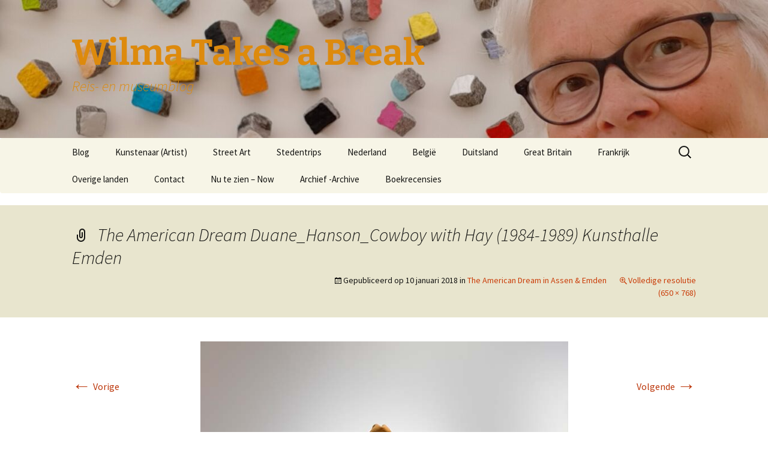

--- FILE ---
content_type: text/html; charset=UTF-8
request_url: https://wilmatakesabreak.nl/archief-archive/the-american-dream-in-assen-emden/attachment/the-american-dream-duane_hanson_cowboy-with-hay-1984-1989-kunsthalle-emden/
body_size: 12208
content:
<!DOCTYPE html>
<html lang="nl-NL">
<head>
	<meta charset="UTF-8">
	<meta name="viewport" content="width=device-width">
	<title>The American Dream Duane_Hanson_Cowboy with Hay (1984-1989) Kunsthalle Emden - Wilma Takes a Break</title>
	<link rel="profile" href="https://gmpg.org/xfn/11">
	<link rel="pingback" href="https://wilmatakesabreak.nl/xmlrpc.php">
	<meta name='robots' content='index, follow, max-image-preview:large, max-snippet:-1, max-video-preview:-1' />

	<!-- This site is optimized with the Yoast SEO plugin v23.5 - https://yoast.com/wordpress/plugins/seo/ -->
	<link rel="canonical" href="https://wilmatakesabreak.nl/archief-archive/the-american-dream-in-assen-emden/attachment/the-american-dream-duane_hanson_cowboy-with-hay-1984-1989-kunsthalle-emden/" />
	<meta property="og:locale" content="nl_NL" />
	<meta property="og:type" content="article" />
	<meta property="og:title" content="The American Dream Duane_Hanson_Cowboy with Hay (1984-1989) Kunsthalle Emden - Wilma Takes a Break" />
	<meta property="og:url" content="https://wilmatakesabreak.nl/archief-archive/the-american-dream-in-assen-emden/attachment/the-american-dream-duane_hanson_cowboy-with-hay-1984-1989-kunsthalle-emden/" />
	<meta property="og:site_name" content="Wilma Takes a Break" />
	<meta property="article:modified_time" content="2018-01-10T13:41:27+00:00" />
	<meta property="og:image" content="https://wilmatakesabreak.nl/archief-archive/the-american-dream-in-assen-emden/attachment/the-american-dream-duane_hanson_cowboy-with-hay-1984-1989-kunsthalle-emden" />
	<meta property="og:image:width" content="650" />
	<meta property="og:image:height" content="768" />
	<meta property="og:image:type" content="image/jpeg" />
	<meta name="twitter:card" content="summary_large_image" />
	<script type="application/ld+json" class="yoast-schema-graph">{"@context":"https://schema.org","@graph":[{"@type":"WebPage","@id":"https://wilmatakesabreak.nl/archief-archive/the-american-dream-in-assen-emden/attachment/the-american-dream-duane_hanson_cowboy-with-hay-1984-1989-kunsthalle-emden/","url":"https://wilmatakesabreak.nl/archief-archive/the-american-dream-in-assen-emden/attachment/the-american-dream-duane_hanson_cowboy-with-hay-1984-1989-kunsthalle-emden/","name":"The American Dream Duane_Hanson_Cowboy with Hay (1984-1989) Kunsthalle Emden - Wilma Takes a Break","isPartOf":{"@id":"https://wilmatakesabreak.nl/#website"},"primaryImageOfPage":{"@id":"https://wilmatakesabreak.nl/archief-archive/the-american-dream-in-assen-emden/attachment/the-american-dream-duane_hanson_cowboy-with-hay-1984-1989-kunsthalle-emden/#primaryimage"},"image":{"@id":"https://wilmatakesabreak.nl/archief-archive/the-american-dream-in-assen-emden/attachment/the-american-dream-duane_hanson_cowboy-with-hay-1984-1989-kunsthalle-emden/#primaryimage"},"thumbnailUrl":"https://wilmatakesabreak.nl/wp-content/uploads/2018/01/The-American-Dream-Duane_Hanson_Cowboy-with-Hay-1984-1989-Kunsthalle-Emden.jpg","datePublished":"2018-01-10T13:41:16+00:00","dateModified":"2018-01-10T13:41:27+00:00","breadcrumb":{"@id":"https://wilmatakesabreak.nl/archief-archive/the-american-dream-in-assen-emden/attachment/the-american-dream-duane_hanson_cowboy-with-hay-1984-1989-kunsthalle-emden/#breadcrumb"},"inLanguage":"nl-NL","potentialAction":[{"@type":"ReadAction","target":["https://wilmatakesabreak.nl/archief-archive/the-american-dream-in-assen-emden/attachment/the-american-dream-duane_hanson_cowboy-with-hay-1984-1989-kunsthalle-emden/"]}]},{"@type":"ImageObject","inLanguage":"nl-NL","@id":"https://wilmatakesabreak.nl/archief-archive/the-american-dream-in-assen-emden/attachment/the-american-dream-duane_hanson_cowboy-with-hay-1984-1989-kunsthalle-emden/#primaryimage","url":"https://wilmatakesabreak.nl/wp-content/uploads/2018/01/The-American-Dream-Duane_Hanson_Cowboy-with-Hay-1984-1989-Kunsthalle-Emden.jpg","contentUrl":"https://wilmatakesabreak.nl/wp-content/uploads/2018/01/The-American-Dream-Duane_Hanson_Cowboy-with-Hay-1984-1989-Kunsthalle-Emden.jpg","width":650,"height":768,"caption":"The-American-Dream-Duane_Hanson_Cowboy-with-Hay-1984-1989-Kunsthalle-Emden"},{"@type":"BreadcrumbList","@id":"https://wilmatakesabreak.nl/archief-archive/the-american-dream-in-assen-emden/attachment/the-american-dream-duane_hanson_cowboy-with-hay-1984-1989-kunsthalle-emden/#breadcrumb","itemListElement":[{"@type":"ListItem","position":1,"name":"The American Dream in Assen &#038; Emden","item":"https://wilmatakesabreak.nl/archief-archive/the-american-dream-in-assen-emden/"},{"@type":"ListItem","position":2,"name":"The American Dream Duane_Hanson_Cowboy with Hay (1984-1989) Kunsthalle Emden"}]},{"@type":"WebSite","@id":"https://wilmatakesabreak.nl/#website","url":"https://wilmatakesabreak.nl/","name":"Wilma Takes a Break","description":"Reis- en museumblog","potentialAction":[{"@type":"SearchAction","target":{"@type":"EntryPoint","urlTemplate":"https://wilmatakesabreak.nl/?s={search_term_string}"},"query-input":{"@type":"PropertyValueSpecification","valueRequired":true,"valueName":"search_term_string"}}],"inLanguage":"nl-NL"}]}</script>
	<!-- / Yoast SEO plugin. -->


<link rel="alternate" type="application/rss+xml" title="Wilma Takes a Break  &raquo; feed" href="https://wilmatakesabreak.nl/feed/" />
<link rel="alternate" type="application/rss+xml" title="Wilma Takes a Break  &raquo; reactiesfeed" href="https://wilmatakesabreak.nl/comments/feed/" />
<link rel="alternate" type="application/rss+xml" title="Wilma Takes a Break  &raquo; The American Dream Duane_Hanson_Cowboy with Hay (1984-1989) Kunsthalle Emden reactiesfeed" href="https://wilmatakesabreak.nl/archief-archive/the-american-dream-in-assen-emden/attachment/the-american-dream-duane_hanson_cowboy-with-hay-1984-1989-kunsthalle-emden/feed/" />
		<!-- This site uses the Google Analytics by MonsterInsights plugin v9.11.1 - Using Analytics tracking - https://www.monsterinsights.com/ -->
							<script src="//www.googletagmanager.com/gtag/js?id=G-LQRE81S6CM"  data-cfasync="false" data-wpfc-render="false" async></script>
			<script data-cfasync="false" data-wpfc-render="false">
				var mi_version = '9.11.1';
				var mi_track_user = true;
				var mi_no_track_reason = '';
								var MonsterInsightsDefaultLocations = {"page_location":"https:\/\/wilmatakesabreak.nl\/archief-archive\/the-american-dream-in-assen-emden\/attachment\/the-american-dream-duane_hanson_cowboy-with-hay-1984-1989-kunsthalle-emden\/"};
								if ( typeof MonsterInsightsPrivacyGuardFilter === 'function' ) {
					var MonsterInsightsLocations = (typeof MonsterInsightsExcludeQuery === 'object') ? MonsterInsightsPrivacyGuardFilter( MonsterInsightsExcludeQuery ) : MonsterInsightsPrivacyGuardFilter( MonsterInsightsDefaultLocations );
				} else {
					var MonsterInsightsLocations = (typeof MonsterInsightsExcludeQuery === 'object') ? MonsterInsightsExcludeQuery : MonsterInsightsDefaultLocations;
				}

								var disableStrs = [
										'ga-disable-G-LQRE81S6CM',
									];

				/* Function to detect opted out users */
				function __gtagTrackerIsOptedOut() {
					for (var index = 0; index < disableStrs.length; index++) {
						if (document.cookie.indexOf(disableStrs[index] + '=true') > -1) {
							return true;
						}
					}

					return false;
				}

				/* Disable tracking if the opt-out cookie exists. */
				if (__gtagTrackerIsOptedOut()) {
					for (var index = 0; index < disableStrs.length; index++) {
						window[disableStrs[index]] = true;
					}
				}

				/* Opt-out function */
				function __gtagTrackerOptout() {
					for (var index = 0; index < disableStrs.length; index++) {
						document.cookie = disableStrs[index] + '=true; expires=Thu, 31 Dec 2099 23:59:59 UTC; path=/';
						window[disableStrs[index]] = true;
					}
				}

				if ('undefined' === typeof gaOptout) {
					function gaOptout() {
						__gtagTrackerOptout();
					}
				}
								window.dataLayer = window.dataLayer || [];

				window.MonsterInsightsDualTracker = {
					helpers: {},
					trackers: {},
				};
				if (mi_track_user) {
					function __gtagDataLayer() {
						dataLayer.push(arguments);
					}

					function __gtagTracker(type, name, parameters) {
						if (!parameters) {
							parameters = {};
						}

						if (parameters.send_to) {
							__gtagDataLayer.apply(null, arguments);
							return;
						}

						if (type === 'event') {
														parameters.send_to = monsterinsights_frontend.v4_id;
							var hookName = name;
							if (typeof parameters['event_category'] !== 'undefined') {
								hookName = parameters['event_category'] + ':' + name;
							}

							if (typeof MonsterInsightsDualTracker.trackers[hookName] !== 'undefined') {
								MonsterInsightsDualTracker.trackers[hookName](parameters);
							} else {
								__gtagDataLayer('event', name, parameters);
							}
							
						} else {
							__gtagDataLayer.apply(null, arguments);
						}
					}

					__gtagTracker('js', new Date());
					__gtagTracker('set', {
						'developer_id.dZGIzZG': true,
											});
					if ( MonsterInsightsLocations.page_location ) {
						__gtagTracker('set', MonsterInsightsLocations);
					}
										__gtagTracker('config', 'G-LQRE81S6CM', {"forceSSL":"true"} );
										window.gtag = __gtagTracker;										(function () {
						/* https://developers.google.com/analytics/devguides/collection/analyticsjs/ */
						/* ga and __gaTracker compatibility shim. */
						var noopfn = function () {
							return null;
						};
						var newtracker = function () {
							return new Tracker();
						};
						var Tracker = function () {
							return null;
						};
						var p = Tracker.prototype;
						p.get = noopfn;
						p.set = noopfn;
						p.send = function () {
							var args = Array.prototype.slice.call(arguments);
							args.unshift('send');
							__gaTracker.apply(null, args);
						};
						var __gaTracker = function () {
							var len = arguments.length;
							if (len === 0) {
								return;
							}
							var f = arguments[len - 1];
							if (typeof f !== 'object' || f === null || typeof f.hitCallback !== 'function') {
								if ('send' === arguments[0]) {
									var hitConverted, hitObject = false, action;
									if ('event' === arguments[1]) {
										if ('undefined' !== typeof arguments[3]) {
											hitObject = {
												'eventAction': arguments[3],
												'eventCategory': arguments[2],
												'eventLabel': arguments[4],
												'value': arguments[5] ? arguments[5] : 1,
											}
										}
									}
									if ('pageview' === arguments[1]) {
										if ('undefined' !== typeof arguments[2]) {
											hitObject = {
												'eventAction': 'page_view',
												'page_path': arguments[2],
											}
										}
									}
									if (typeof arguments[2] === 'object') {
										hitObject = arguments[2];
									}
									if (typeof arguments[5] === 'object') {
										Object.assign(hitObject, arguments[5]);
									}
									if ('undefined' !== typeof arguments[1].hitType) {
										hitObject = arguments[1];
										if ('pageview' === hitObject.hitType) {
											hitObject.eventAction = 'page_view';
										}
									}
									if (hitObject) {
										action = 'timing' === arguments[1].hitType ? 'timing_complete' : hitObject.eventAction;
										hitConverted = mapArgs(hitObject);
										__gtagTracker('event', action, hitConverted);
									}
								}
								return;
							}

							function mapArgs(args) {
								var arg, hit = {};
								var gaMap = {
									'eventCategory': 'event_category',
									'eventAction': 'event_action',
									'eventLabel': 'event_label',
									'eventValue': 'event_value',
									'nonInteraction': 'non_interaction',
									'timingCategory': 'event_category',
									'timingVar': 'name',
									'timingValue': 'value',
									'timingLabel': 'event_label',
									'page': 'page_path',
									'location': 'page_location',
									'title': 'page_title',
									'referrer' : 'page_referrer',
								};
								for (arg in args) {
																		if (!(!args.hasOwnProperty(arg) || !gaMap.hasOwnProperty(arg))) {
										hit[gaMap[arg]] = args[arg];
									} else {
										hit[arg] = args[arg];
									}
								}
								return hit;
							}

							try {
								f.hitCallback();
							} catch (ex) {
							}
						};
						__gaTracker.create = newtracker;
						__gaTracker.getByName = newtracker;
						__gaTracker.getAll = function () {
							return [];
						};
						__gaTracker.remove = noopfn;
						__gaTracker.loaded = true;
						window['__gaTracker'] = __gaTracker;
					})();
									} else {
										console.log("");
					(function () {
						function __gtagTracker() {
							return null;
						}

						window['__gtagTracker'] = __gtagTracker;
						window['gtag'] = __gtagTracker;
					})();
									}
			</script>
							<!-- / Google Analytics by MonsterInsights -->
		<script>
window._wpemojiSettings = {"baseUrl":"https:\/\/s.w.org\/images\/core\/emoji\/14.0.0\/72x72\/","ext":".png","svgUrl":"https:\/\/s.w.org\/images\/core\/emoji\/14.0.0\/svg\/","svgExt":".svg","source":{"concatemoji":"https:\/\/wilmatakesabreak.nl\/wp-includes\/js\/wp-emoji-release.min.js?ver=6.4.7"}};
/*! This file is auto-generated */
!function(i,n){var o,s,e;function c(e){try{var t={supportTests:e,timestamp:(new Date).valueOf()};sessionStorage.setItem(o,JSON.stringify(t))}catch(e){}}function p(e,t,n){e.clearRect(0,0,e.canvas.width,e.canvas.height),e.fillText(t,0,0);var t=new Uint32Array(e.getImageData(0,0,e.canvas.width,e.canvas.height).data),r=(e.clearRect(0,0,e.canvas.width,e.canvas.height),e.fillText(n,0,0),new Uint32Array(e.getImageData(0,0,e.canvas.width,e.canvas.height).data));return t.every(function(e,t){return e===r[t]})}function u(e,t,n){switch(t){case"flag":return n(e,"\ud83c\udff3\ufe0f\u200d\u26a7\ufe0f","\ud83c\udff3\ufe0f\u200b\u26a7\ufe0f")?!1:!n(e,"\ud83c\uddfa\ud83c\uddf3","\ud83c\uddfa\u200b\ud83c\uddf3")&&!n(e,"\ud83c\udff4\udb40\udc67\udb40\udc62\udb40\udc65\udb40\udc6e\udb40\udc67\udb40\udc7f","\ud83c\udff4\u200b\udb40\udc67\u200b\udb40\udc62\u200b\udb40\udc65\u200b\udb40\udc6e\u200b\udb40\udc67\u200b\udb40\udc7f");case"emoji":return!n(e,"\ud83e\udef1\ud83c\udffb\u200d\ud83e\udef2\ud83c\udfff","\ud83e\udef1\ud83c\udffb\u200b\ud83e\udef2\ud83c\udfff")}return!1}function f(e,t,n){var r="undefined"!=typeof WorkerGlobalScope&&self instanceof WorkerGlobalScope?new OffscreenCanvas(300,150):i.createElement("canvas"),a=r.getContext("2d",{willReadFrequently:!0}),o=(a.textBaseline="top",a.font="600 32px Arial",{});return e.forEach(function(e){o[e]=t(a,e,n)}),o}function t(e){var t=i.createElement("script");t.src=e,t.defer=!0,i.head.appendChild(t)}"undefined"!=typeof Promise&&(o="wpEmojiSettingsSupports",s=["flag","emoji"],n.supports={everything:!0,everythingExceptFlag:!0},e=new Promise(function(e){i.addEventListener("DOMContentLoaded",e,{once:!0})}),new Promise(function(t){var n=function(){try{var e=JSON.parse(sessionStorage.getItem(o));if("object"==typeof e&&"number"==typeof e.timestamp&&(new Date).valueOf()<e.timestamp+604800&&"object"==typeof e.supportTests)return e.supportTests}catch(e){}return null}();if(!n){if("undefined"!=typeof Worker&&"undefined"!=typeof OffscreenCanvas&&"undefined"!=typeof URL&&URL.createObjectURL&&"undefined"!=typeof Blob)try{var e="postMessage("+f.toString()+"("+[JSON.stringify(s),u.toString(),p.toString()].join(",")+"));",r=new Blob([e],{type:"text/javascript"}),a=new Worker(URL.createObjectURL(r),{name:"wpTestEmojiSupports"});return void(a.onmessage=function(e){c(n=e.data),a.terminate(),t(n)})}catch(e){}c(n=f(s,u,p))}t(n)}).then(function(e){for(var t in e)n.supports[t]=e[t],n.supports.everything=n.supports.everything&&n.supports[t],"flag"!==t&&(n.supports.everythingExceptFlag=n.supports.everythingExceptFlag&&n.supports[t]);n.supports.everythingExceptFlag=n.supports.everythingExceptFlag&&!n.supports.flag,n.DOMReady=!1,n.readyCallback=function(){n.DOMReady=!0}}).then(function(){return e}).then(function(){var e;n.supports.everything||(n.readyCallback(),(e=n.source||{}).concatemoji?t(e.concatemoji):e.wpemoji&&e.twemoji&&(t(e.twemoji),t(e.wpemoji)))}))}((window,document),window._wpemojiSettings);
</script>
<style id='wp-emoji-styles-inline-css'>

	img.wp-smiley, img.emoji {
		display: inline !important;
		border: none !important;
		box-shadow: none !important;
		height: 1em !important;
		width: 1em !important;
		margin: 0 0.07em !important;
		vertical-align: -0.1em !important;
		background: none !important;
		padding: 0 !important;
	}
</style>
<link rel='stylesheet' id='wp-block-library-css' href='https://wilmatakesabreak.nl/wp-includes/css/dist/block-library/style.min.css?ver=6.4.7' media='all' />
<style id='wp-block-library-theme-inline-css'>
.wp-block-audio figcaption{color:#555;font-size:13px;text-align:center}.is-dark-theme .wp-block-audio figcaption{color:hsla(0,0%,100%,.65)}.wp-block-audio{margin:0 0 1em}.wp-block-code{border:1px solid #ccc;border-radius:4px;font-family:Menlo,Consolas,monaco,monospace;padding:.8em 1em}.wp-block-embed figcaption{color:#555;font-size:13px;text-align:center}.is-dark-theme .wp-block-embed figcaption{color:hsla(0,0%,100%,.65)}.wp-block-embed{margin:0 0 1em}.blocks-gallery-caption{color:#555;font-size:13px;text-align:center}.is-dark-theme .blocks-gallery-caption{color:hsla(0,0%,100%,.65)}.wp-block-image figcaption{color:#555;font-size:13px;text-align:center}.is-dark-theme .wp-block-image figcaption{color:hsla(0,0%,100%,.65)}.wp-block-image{margin:0 0 1em}.wp-block-pullquote{border-bottom:4px solid;border-top:4px solid;color:currentColor;margin-bottom:1.75em}.wp-block-pullquote cite,.wp-block-pullquote footer,.wp-block-pullquote__citation{color:currentColor;font-size:.8125em;font-style:normal;text-transform:uppercase}.wp-block-quote{border-left:.25em solid;margin:0 0 1.75em;padding-left:1em}.wp-block-quote cite,.wp-block-quote footer{color:currentColor;font-size:.8125em;font-style:normal;position:relative}.wp-block-quote.has-text-align-right{border-left:none;border-right:.25em solid;padding-left:0;padding-right:1em}.wp-block-quote.has-text-align-center{border:none;padding-left:0}.wp-block-quote.is-large,.wp-block-quote.is-style-large,.wp-block-quote.is-style-plain{border:none}.wp-block-search .wp-block-search__label{font-weight:700}.wp-block-search__button{border:1px solid #ccc;padding:.375em .625em}:where(.wp-block-group.has-background){padding:1.25em 2.375em}.wp-block-separator.has-css-opacity{opacity:.4}.wp-block-separator{border:none;border-bottom:2px solid;margin-left:auto;margin-right:auto}.wp-block-separator.has-alpha-channel-opacity{opacity:1}.wp-block-separator:not(.is-style-wide):not(.is-style-dots){width:100px}.wp-block-separator.has-background:not(.is-style-dots){border-bottom:none;height:1px}.wp-block-separator.has-background:not(.is-style-wide):not(.is-style-dots){height:2px}.wp-block-table{margin:0 0 1em}.wp-block-table td,.wp-block-table th{word-break:normal}.wp-block-table figcaption{color:#555;font-size:13px;text-align:center}.is-dark-theme .wp-block-table figcaption{color:hsla(0,0%,100%,.65)}.wp-block-video figcaption{color:#555;font-size:13px;text-align:center}.is-dark-theme .wp-block-video figcaption{color:hsla(0,0%,100%,.65)}.wp-block-video{margin:0 0 1em}.wp-block-template-part.has-background{margin-bottom:0;margin-top:0;padding:1.25em 2.375em}
</style>
<style id='classic-theme-styles-inline-css'>
/*! This file is auto-generated */
.wp-block-button__link{color:#fff;background-color:#32373c;border-radius:9999px;box-shadow:none;text-decoration:none;padding:calc(.667em + 2px) calc(1.333em + 2px);font-size:1.125em}.wp-block-file__button{background:#32373c;color:#fff;text-decoration:none}
</style>
<style id='global-styles-inline-css'>
body{--wp--preset--color--black: #000000;--wp--preset--color--cyan-bluish-gray: #abb8c3;--wp--preset--color--white: #fff;--wp--preset--color--pale-pink: #f78da7;--wp--preset--color--vivid-red: #cf2e2e;--wp--preset--color--luminous-vivid-orange: #ff6900;--wp--preset--color--luminous-vivid-amber: #fcb900;--wp--preset--color--light-green-cyan: #7bdcb5;--wp--preset--color--vivid-green-cyan: #00d084;--wp--preset--color--pale-cyan-blue: #8ed1fc;--wp--preset--color--vivid-cyan-blue: #0693e3;--wp--preset--color--vivid-purple: #9b51e0;--wp--preset--color--dark-gray: #141412;--wp--preset--color--red: #bc360a;--wp--preset--color--medium-orange: #db572f;--wp--preset--color--light-orange: #ea9629;--wp--preset--color--yellow: #fbca3c;--wp--preset--color--dark-brown: #220e10;--wp--preset--color--medium-brown: #722d19;--wp--preset--color--light-brown: #eadaa6;--wp--preset--color--beige: #e8e5ce;--wp--preset--color--off-white: #f7f5e7;--wp--preset--gradient--vivid-cyan-blue-to-vivid-purple: linear-gradient(135deg,rgba(6,147,227,1) 0%,rgb(155,81,224) 100%);--wp--preset--gradient--light-green-cyan-to-vivid-green-cyan: linear-gradient(135deg,rgb(122,220,180) 0%,rgb(0,208,130) 100%);--wp--preset--gradient--luminous-vivid-amber-to-luminous-vivid-orange: linear-gradient(135deg,rgba(252,185,0,1) 0%,rgba(255,105,0,1) 100%);--wp--preset--gradient--luminous-vivid-orange-to-vivid-red: linear-gradient(135deg,rgba(255,105,0,1) 0%,rgb(207,46,46) 100%);--wp--preset--gradient--very-light-gray-to-cyan-bluish-gray: linear-gradient(135deg,rgb(238,238,238) 0%,rgb(169,184,195) 100%);--wp--preset--gradient--cool-to-warm-spectrum: linear-gradient(135deg,rgb(74,234,220) 0%,rgb(151,120,209) 20%,rgb(207,42,186) 40%,rgb(238,44,130) 60%,rgb(251,105,98) 80%,rgb(254,248,76) 100%);--wp--preset--gradient--blush-light-purple: linear-gradient(135deg,rgb(255,206,236) 0%,rgb(152,150,240) 100%);--wp--preset--gradient--blush-bordeaux: linear-gradient(135deg,rgb(254,205,165) 0%,rgb(254,45,45) 50%,rgb(107,0,62) 100%);--wp--preset--gradient--luminous-dusk: linear-gradient(135deg,rgb(255,203,112) 0%,rgb(199,81,192) 50%,rgb(65,88,208) 100%);--wp--preset--gradient--pale-ocean: linear-gradient(135deg,rgb(255,245,203) 0%,rgb(182,227,212) 50%,rgb(51,167,181) 100%);--wp--preset--gradient--electric-grass: linear-gradient(135deg,rgb(202,248,128) 0%,rgb(113,206,126) 100%);--wp--preset--gradient--midnight: linear-gradient(135deg,rgb(2,3,129) 0%,rgb(40,116,252) 100%);--wp--preset--gradient--autumn-brown: linear-gradient(135deg, rgba(226,45,15,1) 0%, rgba(158,25,13,1) 100%);--wp--preset--gradient--sunset-yellow: linear-gradient(135deg, rgba(233,139,41,1) 0%, rgba(238,179,95,1) 100%);--wp--preset--gradient--light-sky: linear-gradient(135deg,rgba(228,228,228,1.0) 0%,rgba(208,225,252,1.0) 100%);--wp--preset--gradient--dark-sky: linear-gradient(135deg,rgba(0,0,0,1.0) 0%,rgba(56,61,69,1.0) 100%);--wp--preset--font-size--small: 13px;--wp--preset--font-size--medium: 20px;--wp--preset--font-size--large: 36px;--wp--preset--font-size--x-large: 42px;--wp--preset--spacing--20: 0.44rem;--wp--preset--spacing--30: 0.67rem;--wp--preset--spacing--40: 1rem;--wp--preset--spacing--50: 1.5rem;--wp--preset--spacing--60: 2.25rem;--wp--preset--spacing--70: 3.38rem;--wp--preset--spacing--80: 5.06rem;--wp--preset--shadow--natural: 6px 6px 9px rgba(0, 0, 0, 0.2);--wp--preset--shadow--deep: 12px 12px 50px rgba(0, 0, 0, 0.4);--wp--preset--shadow--sharp: 6px 6px 0px rgba(0, 0, 0, 0.2);--wp--preset--shadow--outlined: 6px 6px 0px -3px rgba(255, 255, 255, 1), 6px 6px rgba(0, 0, 0, 1);--wp--preset--shadow--crisp: 6px 6px 0px rgba(0, 0, 0, 1);}:where(.is-layout-flex){gap: 0.5em;}:where(.is-layout-grid){gap: 0.5em;}body .is-layout-flow > .alignleft{float: left;margin-inline-start: 0;margin-inline-end: 2em;}body .is-layout-flow > .alignright{float: right;margin-inline-start: 2em;margin-inline-end: 0;}body .is-layout-flow > .aligncenter{margin-left: auto !important;margin-right: auto !important;}body .is-layout-constrained > .alignleft{float: left;margin-inline-start: 0;margin-inline-end: 2em;}body .is-layout-constrained > .alignright{float: right;margin-inline-start: 2em;margin-inline-end: 0;}body .is-layout-constrained > .aligncenter{margin-left: auto !important;margin-right: auto !important;}body .is-layout-constrained > :where(:not(.alignleft):not(.alignright):not(.alignfull)){max-width: var(--wp--style--global--content-size);margin-left: auto !important;margin-right: auto !important;}body .is-layout-constrained > .alignwide{max-width: var(--wp--style--global--wide-size);}body .is-layout-flex{display: flex;}body .is-layout-flex{flex-wrap: wrap;align-items: center;}body .is-layout-flex > *{margin: 0;}body .is-layout-grid{display: grid;}body .is-layout-grid > *{margin: 0;}:where(.wp-block-columns.is-layout-flex){gap: 2em;}:where(.wp-block-columns.is-layout-grid){gap: 2em;}:where(.wp-block-post-template.is-layout-flex){gap: 1.25em;}:where(.wp-block-post-template.is-layout-grid){gap: 1.25em;}.has-black-color{color: var(--wp--preset--color--black) !important;}.has-cyan-bluish-gray-color{color: var(--wp--preset--color--cyan-bluish-gray) !important;}.has-white-color{color: var(--wp--preset--color--white) !important;}.has-pale-pink-color{color: var(--wp--preset--color--pale-pink) !important;}.has-vivid-red-color{color: var(--wp--preset--color--vivid-red) !important;}.has-luminous-vivid-orange-color{color: var(--wp--preset--color--luminous-vivid-orange) !important;}.has-luminous-vivid-amber-color{color: var(--wp--preset--color--luminous-vivid-amber) !important;}.has-light-green-cyan-color{color: var(--wp--preset--color--light-green-cyan) !important;}.has-vivid-green-cyan-color{color: var(--wp--preset--color--vivid-green-cyan) !important;}.has-pale-cyan-blue-color{color: var(--wp--preset--color--pale-cyan-blue) !important;}.has-vivid-cyan-blue-color{color: var(--wp--preset--color--vivid-cyan-blue) !important;}.has-vivid-purple-color{color: var(--wp--preset--color--vivid-purple) !important;}.has-black-background-color{background-color: var(--wp--preset--color--black) !important;}.has-cyan-bluish-gray-background-color{background-color: var(--wp--preset--color--cyan-bluish-gray) !important;}.has-white-background-color{background-color: var(--wp--preset--color--white) !important;}.has-pale-pink-background-color{background-color: var(--wp--preset--color--pale-pink) !important;}.has-vivid-red-background-color{background-color: var(--wp--preset--color--vivid-red) !important;}.has-luminous-vivid-orange-background-color{background-color: var(--wp--preset--color--luminous-vivid-orange) !important;}.has-luminous-vivid-amber-background-color{background-color: var(--wp--preset--color--luminous-vivid-amber) !important;}.has-light-green-cyan-background-color{background-color: var(--wp--preset--color--light-green-cyan) !important;}.has-vivid-green-cyan-background-color{background-color: var(--wp--preset--color--vivid-green-cyan) !important;}.has-pale-cyan-blue-background-color{background-color: var(--wp--preset--color--pale-cyan-blue) !important;}.has-vivid-cyan-blue-background-color{background-color: var(--wp--preset--color--vivid-cyan-blue) !important;}.has-vivid-purple-background-color{background-color: var(--wp--preset--color--vivid-purple) !important;}.has-black-border-color{border-color: var(--wp--preset--color--black) !important;}.has-cyan-bluish-gray-border-color{border-color: var(--wp--preset--color--cyan-bluish-gray) !important;}.has-white-border-color{border-color: var(--wp--preset--color--white) !important;}.has-pale-pink-border-color{border-color: var(--wp--preset--color--pale-pink) !important;}.has-vivid-red-border-color{border-color: var(--wp--preset--color--vivid-red) !important;}.has-luminous-vivid-orange-border-color{border-color: var(--wp--preset--color--luminous-vivid-orange) !important;}.has-luminous-vivid-amber-border-color{border-color: var(--wp--preset--color--luminous-vivid-amber) !important;}.has-light-green-cyan-border-color{border-color: var(--wp--preset--color--light-green-cyan) !important;}.has-vivid-green-cyan-border-color{border-color: var(--wp--preset--color--vivid-green-cyan) !important;}.has-pale-cyan-blue-border-color{border-color: var(--wp--preset--color--pale-cyan-blue) !important;}.has-vivid-cyan-blue-border-color{border-color: var(--wp--preset--color--vivid-cyan-blue) !important;}.has-vivid-purple-border-color{border-color: var(--wp--preset--color--vivid-purple) !important;}.has-vivid-cyan-blue-to-vivid-purple-gradient-background{background: var(--wp--preset--gradient--vivid-cyan-blue-to-vivid-purple) !important;}.has-light-green-cyan-to-vivid-green-cyan-gradient-background{background: var(--wp--preset--gradient--light-green-cyan-to-vivid-green-cyan) !important;}.has-luminous-vivid-amber-to-luminous-vivid-orange-gradient-background{background: var(--wp--preset--gradient--luminous-vivid-amber-to-luminous-vivid-orange) !important;}.has-luminous-vivid-orange-to-vivid-red-gradient-background{background: var(--wp--preset--gradient--luminous-vivid-orange-to-vivid-red) !important;}.has-very-light-gray-to-cyan-bluish-gray-gradient-background{background: var(--wp--preset--gradient--very-light-gray-to-cyan-bluish-gray) !important;}.has-cool-to-warm-spectrum-gradient-background{background: var(--wp--preset--gradient--cool-to-warm-spectrum) !important;}.has-blush-light-purple-gradient-background{background: var(--wp--preset--gradient--blush-light-purple) !important;}.has-blush-bordeaux-gradient-background{background: var(--wp--preset--gradient--blush-bordeaux) !important;}.has-luminous-dusk-gradient-background{background: var(--wp--preset--gradient--luminous-dusk) !important;}.has-pale-ocean-gradient-background{background: var(--wp--preset--gradient--pale-ocean) !important;}.has-electric-grass-gradient-background{background: var(--wp--preset--gradient--electric-grass) !important;}.has-midnight-gradient-background{background: var(--wp--preset--gradient--midnight) !important;}.has-small-font-size{font-size: var(--wp--preset--font-size--small) !important;}.has-medium-font-size{font-size: var(--wp--preset--font-size--medium) !important;}.has-large-font-size{font-size: var(--wp--preset--font-size--large) !important;}.has-x-large-font-size{font-size: var(--wp--preset--font-size--x-large) !important;}
.wp-block-navigation a:where(:not(.wp-element-button)){color: inherit;}
:where(.wp-block-post-template.is-layout-flex){gap: 1.25em;}:where(.wp-block-post-template.is-layout-grid){gap: 1.25em;}
:where(.wp-block-columns.is-layout-flex){gap: 2em;}:where(.wp-block-columns.is-layout-grid){gap: 2em;}
.wp-block-pullquote{font-size: 1.5em;line-height: 1.6;}
</style>
<link rel='stylesheet' id='email-subscribers-css' href='https://wilmatakesabreak.nl/wp-content/plugins/email-subscribers/lite/public/css/email-subscribers-public.css?ver=5.9.14' media='all' />
<link rel='stylesheet' id='twentythirteen-fonts-css' href='https://wilmatakesabreak.nl/wp-content/themes/twentythirteen/fonts/source-sans-pro-plus-bitter.css?ver=20230328' media='all' />
<link rel='stylesheet' id='genericons-css' href='https://wilmatakesabreak.nl/wp-content/themes/twentythirteen/genericons/genericons.css?ver=3.0.3' media='all' />
<link rel='stylesheet' id='twentythirteen-style-css' href='https://wilmatakesabreak.nl/wp-content/themes/twentythirteen/style.css?ver=20231107' media='all' />
<link rel='stylesheet' id='twentythirteen-block-style-css' href='https://wilmatakesabreak.nl/wp-content/themes/twentythirteen/css/blocks.css?ver=20231016' media='all' />
<link rel='stylesheet' id='fb-bootstrap-css-css' href='https://wilmatakesabreak.nl/wp-content/plugins/new-facebook-like-share-follow-button/css/fb-buttons-bootstrap.css?ver=6.4.7' media='all' />
<script src="https://wilmatakesabreak.nl/wp-content/plugins/google-analytics-for-wordpress/assets/js/frontend-gtag.min.js?ver=9.11.1" id="monsterinsights-frontend-script-js" async data-wp-strategy="async"></script>
<script data-cfasync="false" data-wpfc-render="false" id='monsterinsights-frontend-script-js-extra'>var monsterinsights_frontend = {"js_events_tracking":"true","download_extensions":"doc,pdf,ppt,zip,xls,docx,pptx,xlsx","inbound_paths":"[]","home_url":"https:\/\/wilmatakesabreak.nl","hash_tracking":"false","v4_id":"G-LQRE81S6CM"};</script>
<script src="https://wilmatakesabreak.nl/wp-includes/js/jquery/jquery.min.js?ver=3.7.1" id="jquery-core-js"></script>
<script src="https://wilmatakesabreak.nl/wp-includes/js/jquery/jquery-migrate.min.js?ver=3.4.1" id="jquery-migrate-js"></script>
<script src="https://wilmatakesabreak.nl/wp-content/themes/twentythirteen/js/functions.js?ver=20230526" id="twentythirteen-script-js" defer data-wp-strategy="defer"></script>
<link rel="https://api.w.org/" href="https://wilmatakesabreak.nl/wp-json/" /><link rel="alternate" type="application/json" href="https://wilmatakesabreak.nl/wp-json/wp/v2/media/11578" /><link rel="EditURI" type="application/rsd+xml" title="RSD" href="https://wilmatakesabreak.nl/xmlrpc.php?rsd" />
<meta name="generator" content="WordPress 6.4.7" />
<link rel='shortlink' href='https://wilmatakesabreak.nl/?p=11578' />
<link rel="alternate" type="application/json+oembed" href="https://wilmatakesabreak.nl/wp-json/oembed/1.0/embed?url=https%3A%2F%2Fwilmatakesabreak.nl%2Farchief-archive%2Fthe-american-dream-in-assen-emden%2Fattachment%2Fthe-american-dream-duane_hanson_cowboy-with-hay-1984-1989-kunsthalle-emden%2F" />
<link rel="alternate" type="text/xml+oembed" href="https://wilmatakesabreak.nl/wp-json/oembed/1.0/embed?url=https%3A%2F%2Fwilmatakesabreak.nl%2Farchief-archive%2Fthe-american-dream-in-assen-emden%2Fattachment%2Fthe-american-dream-duane_hanson_cowboy-with-hay-1984-1989-kunsthalle-emden%2F&#038;format=xml" />
<style>.recentcomments a{display:inline !important;padding:0 !important;margin:0 !important;}</style>	<style type="text/css" id="twentythirteen-header-css">
		.site-header {
		background: url(https://wilmatakesabreak.nl/wp-content/uploads/2023/01/cropped-2022-profielfotos-blog-Wilma-Takes-a-Break-17-scaled-1.jpg) no-repeat scroll top;
		background-size: 1600px auto;
	}
	@media (max-width: 767px) {
		.site-header {
			background-size: 768px auto;
		}
	}
	@media (max-width: 359px) {
		.site-header {
			background-size: 360px auto;
		}
	}
				.site-title,
		.site-description {
			color: #dd8a0d;
		}
		</style>
	</head>

<body class="attachment attachment-template-default single single-attachment postid-11578 attachmentid-11578 attachment-jpeg wp-embed-responsive single-author">
		<div id="page" class="hfeed site">
		<header id="masthead" class="site-header">
			<a class="home-link" href="https://wilmatakesabreak.nl/" rel="home">
				<h1 class="site-title">Wilma Takes a Break </h1>
				<h2 class="site-description">Reis- en museumblog</h2>
			</a>

			<div id="navbar" class="navbar">
				<nav id="site-navigation" class="navigation main-navigation">
					<button class="menu-toggle">Menu</button>
					<a class="screen-reader-text skip-link" href="#content">
						Ga naar de inhoud					</a>
					<div class="menu-menu-container"><ul id="primary-menu" class="nav-menu"><li id="menu-item-21" class="menu-item menu-item-type-custom menu-item-object-custom menu-item-home menu-item-21"><a href="http://wilmatakesabreak.nl/">Blog</a></li>
<li id="menu-item-12197" class="menu-item menu-item-type-taxonomy menu-item-object-category menu-item-has-children menu-item-12197"><a href="https://wilmatakesabreak.nl/kunstenaar/">Kunstenaar (Artist)</a>
<ul class="sub-menu">
	<li id="menu-item-7991" class="menu-item menu-item-type-taxonomy menu-item-object-category menu-item-has-children menu-item-7991"><a href="https://wilmatakesabreak.nl/vrouwen-female/">Vrouwen (Female)</a>
	<ul class="sub-menu">
		<li id="menu-item-12204" class="menu-item menu-item-type-taxonomy menu-item-object-category menu-item-12204"><a href="https://wilmatakesabreak.nl/kunstenaar-van-de-maand/">Kunstenaar van de maand</a></li>
		<li id="menu-item-22724" class="menu-item menu-item-type-taxonomy menu-item-object-category menu-item-22724"><a href="https://wilmatakesabreak.nl/kunstenaar-in-coronatijd/">Kunstenaar in coronatijd</a></li>
		<li id="menu-item-26335" class="menu-item menu-item-type-taxonomy menu-item-object-category menu-item-26335"><a href="https://wilmatakesabreak.nl/museumdirecteur-van-de-maand/">Museumdirecteur van de maand</a></li>
	</ul>
</li>
	<li id="menu-item-12203" class="menu-item menu-item-type-taxonomy menu-item-object-category menu-item-12203"><a href="https://wilmatakesabreak.nl/kunstenaarsparen/">Mannen (Men)</a></li>
</ul>
</li>
<li id="menu-item-22663" class="menu-item menu-item-type-taxonomy menu-item-object-category menu-item-22663"><a href="https://wilmatakesabreak.nl/street-art/">Street Art</a></li>
<li id="menu-item-22664" class="menu-item menu-item-type-taxonomy menu-item-object-category menu-item-22664"><a href="https://wilmatakesabreak.nl/stedentrips/">Stedentrips</a></li>
<li id="menu-item-23462" class="menu-item menu-item-type-taxonomy menu-item-object-category menu-item-has-children menu-item-23462"><a href="https://wilmatakesabreak.nl/nederland/">Nederland</a>
<ul class="sub-menu">
	<li id="menu-item-22702" class="menu-item menu-item-type-taxonomy menu-item-object-category menu-item-22702"><a href="https://wilmatakesabreak.nl/de-stijl/">De Stijl</a></li>
</ul>
</li>
<li id="menu-item-23413" class="menu-item menu-item-type-taxonomy menu-item-object-category menu-item-23413"><a href="https://wilmatakesabreak.nl/belgie/">België</a></li>
<li id="menu-item-23412" class="menu-item menu-item-type-taxonomy menu-item-object-category menu-item-has-children menu-item-23412"><a href="https://wilmatakesabreak.nl/duitsland/">Duitsland</a>
<ul class="sub-menu">
	<li id="menu-item-22701" class="menu-item menu-item-type-taxonomy menu-item-object-category menu-item-22701"><a href="https://wilmatakesabreak.nl/bauhaus/">Bauhaus</a></li>
	<li id="menu-item-22722" class="menu-item menu-item-type-taxonomy menu-item-object-category menu-item-22722"><a href="https://wilmatakesabreak.nl/beuys/">Beuys</a></li>
</ul>
</li>
<li id="menu-item-23415" class="menu-item menu-item-type-taxonomy menu-item-object-category menu-item-23415"><a href="https://wilmatakesabreak.nl/great-britain/">Great Britain</a></li>
<li id="menu-item-23419" class="menu-item menu-item-type-taxonomy menu-item-object-category menu-item-23419"><a href="https://wilmatakesabreak.nl/frankrijk/">Frankrijk</a></li>
<li id="menu-item-23420" class="menu-item menu-item-type-taxonomy menu-item-object-category menu-item-23420"><a href="https://wilmatakesabreak.nl/overige-landen/">Overige landen</a></li>
<li id="menu-item-23" class="menu-item menu-item-type-post_type menu-item-object-page menu-item-23"><a href="https://wilmatakesabreak.nl/reisblog/">Contact</a></li>
<li id="menu-item-22665" class="menu-item menu-item-type-taxonomy menu-item-object-category menu-item-22665"><a href="https://wilmatakesabreak.nl/nu-te-zien-now/">Nu te zien &#8211; Now</a></li>
<li id="menu-item-22632" class="menu-item menu-item-type-taxonomy menu-item-object-category menu-item-has-children menu-item-22632"><a href="https://wilmatakesabreak.nl/archief-archive/">Archief -Archive</a></li>
<li id="menu-item-22703" class="menu-item menu-item-type-taxonomy menu-item-object-category menu-item-22703"><a href="https://wilmatakesabreak.nl/boekrecensies/">Boekrecensies</a></li>
</ul></div>					<form role="search" method="get" class="search-form" action="https://wilmatakesabreak.nl/">
				<label>
					<span class="screen-reader-text">Zoeken naar:</span>
					<input type="search" class="search-field" placeholder="Zoeken &hellip;" value="" name="s" />
				</label>
				<input type="submit" class="search-submit" value="Zoeken" />
			</form>				</nav><!-- #site-navigation -->
			</div><!-- #navbar -->
		</header><!-- #masthead -->

		<div id="main" class="site-main">

	<div id="primary" class="content-area">
		<div id="content" class="site-content" role="main">

			
			<article id="post-11578" class="image-attachment post-11578 attachment type-attachment status-inherit hentry">
			<header class="entry-header">
				<h1 class="entry-title">The American Dream Duane_Hanson_Cowboy with Hay (1984-1989) Kunsthalle Emden</h1>

				<div class="entry-meta">
					<span class="attachment-meta">Gepubliceerd op <time class="entry-date" datetime="2018-01-10T14:41:16+01:00">10 januari 2018</time> in <a href="https://wilmatakesabreak.nl/archief-archive/the-american-dream-in-assen-emden/" title="Go to The American Dream in Assen &#038; Emden" rel="gallery">The American Dream in Assen &#038; Emden</a></span><span class="attachment-meta full-size-link"><a href="https://wilmatakesabreak.nl/wp-content/uploads/2018/01/The-American-Dream-Duane_Hanson_Cowboy-with-Hay-1984-1989-Kunsthalle-Emden.jpg" title="Link naar afbeelding op ware grootte">Volledige resolutie (650 &times; 768)</a></span>					</div><!-- .entry-meta -->
				</header><!-- .entry-header -->

				<div class="entry-content">
					<nav id="image-navigation" class="navigation image-navigation">
					<span class="nav-previous"><a href='https://wilmatakesabreak.nl/archief-archive/the-american-dream-in-assen-emden/attachment/the-american-dream_peter-saul__quak-quak-trump-2017-kunsthalle-emden/'><span class="meta-nav">&larr;</span> Vorige</a></span>
						<span class="nav-next"><a href='https://wilmatakesabreak.nl/archief-archive/the-american-dream-in-assen-emden/attachment/the-american-dream-duane-hanson-verlaten-vrouw-1973-coll-centraal-museum-utrecht/'>Volgende <span class="meta-nav">&rarr;</span></a></span>
					</nav><!-- #image-navigation -->

					<div class="entry-attachment">
						<div class="attachment">
						<a href="https://wilmatakesabreak.nl/archief-archive/the-american-dream-in-assen-emden/attachment/the-american-dream-duane-hanson-verlaten-vrouw-1973-coll-centraal-museum-utrecht/" title="The American Dream Duane_Hanson_Cowboy with Hay (1984-1989) Kunsthalle Emden" rel="attachment"><img width="613" height="724" src="https://wilmatakesabreak.nl/wp-content/uploads/2018/01/The-American-Dream-Duane_Hanson_Cowboy-with-Hay-1984-1989-Kunsthalle-Emden.jpg" class="attachment-724x724 size-724x724" alt="The-American-Dream-Duane_Hanson_Cowboy-with-Hay-1984-1989-Kunsthalle-Emden" decoding="async" fetchpriority="high" srcset="https://wilmatakesabreak.nl/wp-content/uploads/2018/01/The-American-Dream-Duane_Hanson_Cowboy-with-Hay-1984-1989-Kunsthalle-Emden.jpg 650w, https://wilmatakesabreak.nl/wp-content/uploads/2018/01/The-American-Dream-Duane_Hanson_Cowboy-with-Hay-1984-1989-Kunsthalle-Emden-254x300.jpg 254w" sizes="(max-width: 613px) 100vw, 613px" /></a>
												</div><!-- .attachment -->
					</div><!-- .entry-attachment -->

					
				</div><!-- .entry-content -->
			</article><!-- #post -->

				
<div id="disqus_thread"></div>

			
		</div><!-- #content -->
	</div><!-- #primary -->


		</div><!-- #main -->
		<footer id="colophon" class="site-footer">
				<div id="secondary" class="sidebar-container" role="complementary">
		<div class="widget-area">
			
		<aside id="recent-posts-2" class="widget widget_recent_entries">
		<h3 class="widget-title">Recente berichten</h3><nav aria-label="Recente berichten">
		<ul>
											<li>
					<a href="https://wilmatakesabreak.nl/nu-te-zien-now/10-jaar-voorlinden-stilte-in-de-storm/">10 jaar Voorlinden: Stilte in de Storm</a>
									</li>
											<li>
					<a href="https://wilmatakesabreak.nl/nu-te-zien-now/frisse-blik-op-b-c-koekkoek-haus-in-kleve/">Frisse blik op B.C. Koekkoek Haus in Kleve</a>
									</li>
											<li>
					<a href="https://wilmatakesabreak.nl/nu-te-zien-now/mindstudy-van-mark-manders-in-voorlinden/">Mindstudy van Mark Manders in Voorlinden</a>
									</li>
											<li>
					<a href="https://wilmatakesabreak.nl/nu-te-zien-now/thuis-bij-ter-borch-in-museum-de-fundatie/">Thuis bij Ter Borch in Museum de Fundatie</a>
									</li>
											<li>
					<a href="https://wilmatakesabreak.nl/nieuws-news/negen-nederlandse-kunstenaars-nu-bij-saatchi-in-londen/">Negen Nederlandse kunstenaars nu bij Saatchi in Londen</a>
									</li>
					</ul>

		</nav></aside><aside id="recent-comments-2" class="widget widget_recent_comments"><h3 class="widget-title">Recente reacties</h3><nav aria-label="Recente reacties"><ul id="recentcomments"><li class="recentcomments"><span class="comment-author-link"><a href="https://wilmatakesabreak.nl/duitsland/german-spy-museum-berlijn/" class="url" rel="ugc">German Spy Museum Berlijn - Wilma Takes a Break</a></span> op <a href="https://wilmatakesabreak.nl/nu-te-zien-now/alliiertenmuseum-berlijn/#comment-5134">Alliiertenmuseum in Berlijn</a></li><li class="recentcomments"><span class="comment-author-link"><a href="https://wilmatakesabreak.nl/musea/german-spy-museum-berlijn/" class="url" rel="ugc">German Spy Museum Berlijn - Wilma Takes a Break</a></span> op <a href="https://wilmatakesabreak.nl/duitsland/berlijnse-muur/#comment-5133">Historische kus op de Berlijnse Muur</a></li><li class="recentcomments"><span class="comment-author-link"><a href="https://wilmatakesabreak.nl/archief-archive/radical-eye-sir-elton-john/" class="url" rel="ugc">The Radical Eye van Sir Elton John in Tate Modern - Wilma Takes a Break</a></span> op <a href="https://wilmatakesabreak.nl/great-britain/churchill-war-cabinet/#comment-5132">De sigaar van Churchill in de War Room</a></li><li class="recentcomments"><span class="comment-author-link"><a href="https://wilmatakesabreak.nl/stedentrips/luther-in-wittenberg/" class="url" rel="ugc">Maarten Luther in Wittenberg - Wilma Takes a Break</a></span> op <a href="https://wilmatakesabreak.nl/duitsland/checkpoint-charlie/#comment-5131">Ik zie je bij Checkpoint Charlie</a></li><li class="recentcomments"><span class="comment-author-link"><a href="https://wilmatakesabreak.nl/musea/humboldt-forum-nieuwe-attractie-in-berlijn/" class="url" rel="ugc">Humboldt Forum: nieuwe attractie in Berlijn - Wilma Takes a Break</a></span> op <a href="https://wilmatakesabreak.nl/archief-archive/berlijnse-muur-2/#comment-5130">Berlijnse Muur van licht</a></li></ul></nav></aside><aside id="meta-2" class="widget widget_meta"><h3 class="widget-title">Meta</h3><nav aria-label="Meta">
		<ul>
						<li><a rel="nofollow" href="https://wilmatakesabreak.nl/wp-login.php">Inloggen</a></li>
			<li><a href="https://wilmatakesabreak.nl/feed/">Berichten feed</a></li>
			<li><a href="https://wilmatakesabreak.nl/comments/feed/">Reacties feed</a></li>

			<li><a href="https://wordpress.org/">WordPress.org</a></li>
		</ul>

		</nav></aside><aside id="email-subscribers-form-1" class="widget widget_email-subscribers-form"><div class="emaillist" id="es_form_f1-n1"><form action="/archief-archive/the-american-dream-in-assen-emden/attachment/the-american-dream-duane_hanson_cowboy-with-hay-1984-1989-kunsthalle-emden/#es_form_f1-n1" method="post" class="es_subscription_form es_shortcode_form  es_ajax_subscription_form" id="es_subscription_form_69725c87b0f2d" data-source="ig-es" data-form-id="1"><input type="hidden" name="esfpx_form_id" value="1" /><input type="hidden" name="esfpx_lists[]" value="87a23248f75f" /><input type="hidden" name="es" value="subscribe" />
			<input type="hidden" name="esfpx_es_form_identifier" value="f1-n1" />
			<input type="hidden" name="esfpx_es_email_page" value="11578" />
			<input type="hidden" name="esfpx_es_email_page_url" value="https://wilmatakesabreak.nl/archief-archive/the-american-dream-in-assen-emden/attachment/the-american-dream-duane_hanson_cowboy-with-hay-1984-1989-kunsthalle-emden/" />
			<input type="hidden" name="esfpx_status" value="Unconfirmed" />
			<input type="hidden" name="esfpx_es-subscribe" id="es-subscribe-69725c87b0f2d" value="b0602250d3" />
			<label style="position:absolute;top:-99999px;left:-99999px;z-index:-99;" aria-hidden="true"><span hidden>Laat dit veld leeg.</span><input type="email" name="esfpx_es_hp_email" class="es_required_field" tabindex="-1" autocomplete="-1" value="" /></label><style>form.es_subscription_form[data-form-id="1"] * { box-sizing: border-box; } body {margin: 0;}form[data-form-id="1"] .es-form-field-container .gjs-row{display:flex;justify-content:flex-start;align-items:stretch;flex-wrap:nowrap;}form[data-form-id="1"] .es-form-field-container .gjs-cell{flex-grow:1;flex-basis:100%;}form[data-form-id="1"] .es-form-field-container .gjs-cell[data-highlightable="1"]:empty{border-top-width:1px;border-right-width:1px;border-bottom-width:1px;border-left-width:1px;border-top-style:dashed;border-right-style:dashed;border-bottom-style:dashed;border-left-style:dashed;border-top-color:rgb(204, 204, 204);border-right-color:rgb(204, 204, 204);border-bottom-color:rgb(204, 204, 204);border-left-color:rgb(204, 204, 204);border-image-source:initial;border-image-slice:initial;border-image-width:initial;border-image-outset:initial;border-image-repeat:initial;height:30px;}form[data-form-id="1"] .es-form-field-container .gjs-row .gjs-cell input[type="checkbox"], form[data-form-id="1"] .es-form-field-container .gjs-row .gjs-cell input[type="radio"]{margin-top:0px;margin-right:5px;margin-bottom:0px;margin-left:0px;width:auto;}form[data-form-id="1"] .es-form-field-container .gjs-row{margin-bottom:0.6em;}form[data-form-id="1"] .es-form-field-container label.es-field-label{display:block;}@media (max-width: 320px){form[data-form-id="1"] .es-form-field-container{padding-top:1rem;padding-right:1rem;padding-bottom:1rem;padding-left:1rem;}}</style><div class="es-form-field-container"><div class="gjs-row"><div class="gjs-cell"><label for="esfpx_name_e93fb7b28432b" class="es-field-label">Name</label><input type="text" name="esfpx_name" autocomplete="off" placeholder="Enter your name" class="es-name" id="esfpx_name_e93fb7b28432b" /></div></div><div class="gjs-row"><div class="gjs-cell"><label for="esfpx_email_e93fb7b28432b" class="es-field-label">Email</label><input type="email" required class="es-email" name="esfpx_email" autocomplete="off" placeholder="Enter your email" id="esfpx_email_e93fb7b28432b" /></div></div><div class="gjs-row"><div class="gjs-cell"><input type="submit" name="submit" value="Subscribe" /></div></div></div><span class="es_spinner_image" id="spinner-image"><img src="https://wilmatakesabreak.nl/wp-content/plugins/email-subscribers/lite/public/images/spinner.gif" alt="Loading" /></span></form><span class="es_subscription_message " id="es_subscription_message_69725c87b0f2d" role="alert" aria-live="assertive"></span></div></aside>		</div><!-- .widget-area -->
	</div><!-- #secondary -->

			<div class="site-info">
												<a href="https://wordpress.org/" class="imprint">
					Ondersteund door WordPress				</a>
			</div><!-- .site-info -->
		</footer><!-- #colophon -->
	</div><!-- #page -->

	<script id="disqus_count-js-extra">
var countVars = {"disqusShortname":"wilmatakesabreak"};
</script>
<script src="https://wilmatakesabreak.nl/wp-content/plugins/disqus-comment-system/public/js/comment_count.js?ver=3.1.4" id="disqus_count-js"></script>
<script id="disqus_embed-js-extra">
var embedVars = {"disqusConfig":{"integration":"wordpress 3.1.4 6.4.7"},"disqusIdentifier":"11578 http:\/\/wilmatakesabreak.nl\/wp-content\/uploads\/2018\/01\/The-American-Dream-Duane_Hanson_Cowboy-with-Hay-1984-1989-Kunsthalle-Emden.jpg","disqusShortname":"wilmatakesabreak","disqusTitle":"The American Dream Duane_Hanson_Cowboy with Hay (1984-1989) Kunsthalle Emden","disqusUrl":"https:\/\/wilmatakesabreak.nl\/archief-archive\/the-american-dream-in-assen-emden\/attachment\/the-american-dream-duane_hanson_cowboy-with-hay-1984-1989-kunsthalle-emden\/","postId":"11578"};
</script>
<script src="https://wilmatakesabreak.nl/wp-content/plugins/disqus-comment-system/public/js/comment_embed.js?ver=3.1.4" id="disqus_embed-js"></script>
<script id="email-subscribers-js-extra">
var es_data = {"messages":{"es_empty_email_notice":"Voer een e-mailadres in","es_rate_limit_notice":"Je moet wachten voordat je je opnieuw kunt abonneren","es_single_optin_success_message":"Met succes ingeschreven!.","es_email_exists_notice":"E-mail adres bestaat reeds!","es_unexpected_error_notice":"Er heeft zich een onverwachte fout voorgedaan.","es_invalid_email_notice":"Ongeldig e-mailadres","es_try_later_notice":"Probeer het na een tijdje"},"es_ajax_url":"https:\/\/wilmatakesabreak.nl\/wp-admin\/admin-ajax.php"};
</script>
<script src="https://wilmatakesabreak.nl/wp-content/plugins/email-subscribers/lite/public/js/email-subscribers-public.js?ver=5.9.14" id="email-subscribers-js"></script>
<script src="https://wilmatakesabreak.nl/wp-includes/js/comment-reply.min.js?ver=6.4.7" id="comment-reply-js" async data-wp-strategy="async"></script>
<script src="https://wilmatakesabreak.nl/wp-includes/js/imagesloaded.min.js?ver=5.0.0" id="imagesloaded-js"></script>
<script src="https://wilmatakesabreak.nl/wp-includes/js/masonry.min.js?ver=4.2.2" id="masonry-js"></script>
<script src="https://wilmatakesabreak.nl/wp-includes/js/jquery/jquery.masonry.min.js?ver=3.1.2b" id="jquery-masonry-js"></script>
</body>
</html>
